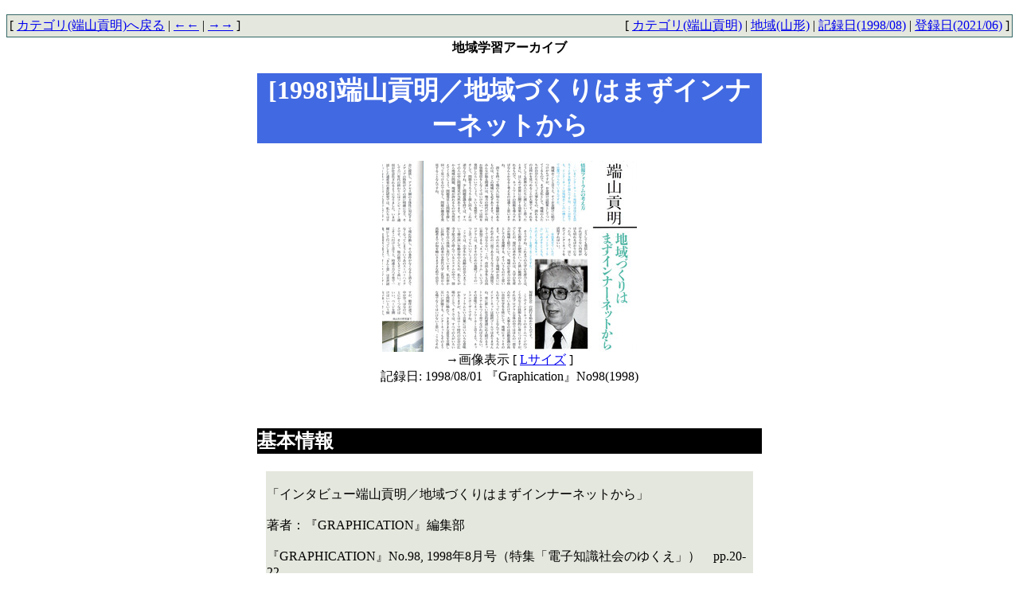

--- FILE ---
content_type: text/html
request_url: https://www.mmdb.net/usr/oraho11/chiiki-a/page/A0187.html
body_size: 10860
content:
<!DOCTYPE HTML PUBLIC "-//W3C//DTD HTML 4.01 Transitional//EN">
<html>
<head>
<!-- PopCorn Ver. 2017.0804 / Updated: 2022/09/10 14:33:54-->
<!-- Clips:0 -->
<!-- Adate:1998/08/01 -->
<META HTTP-EQUIV="Content-type" CONTENT="text/html; charset=Shift_JIS">
<META NAME="GENERATOR" CONTENT="PopCorn 2017.0804">
<title>[1998]端山貢明／地域づくりはまずインナーネットから</title>
<style type="text/css">
h1 { background-color:royalblue; color:white ; }
h2 { background-color:black; color:white; }
</style>


<script language="JavaScript">
<!-- Hide from old browsers
var new1,win1p;
function imageview (img,xv,yv)
{
	if (win1p=="on")
	{
		if (new1.closed) {}
		else {new1.close();}
	}
	win1p = "on";
	xw=xv+50;
	yw=yv+80;
	new1=window.open("", "imgv", "resizable=1,scrollbars=1,width="+xw+",height="+yw+"");
	if(navigator.appVersion.charAt(0)>=3){new1.focus()};
	new1.document.clear();
	new1.document.write("<html><head><title>Image Viewer</title></head><body bgcolor=black><table width=100% height="+yv+" border=0 cellpadding=0 align=center valign=center>");
	new1.document.write("<tr><td align=center valign=top><img src="+img+"></td></tr></table>");
	new1.document.write("<center><form><input type=button value='ウインドウを閉じる' onClick='window.close()'></form></center>")
	new1.document.write("</body></html>");
	new1.document.close();
}
function LinkSelect(form, sel)
{
		adrs = sel.options[sel.selectedIndex].value;
		if (adrs != "-" ) location.href = adrs;
}
// Stop hiding from old browsers -->
</script>
</head>
<body >
<form method="post" name="gmenu">
<table height=10><tr><td></td></tr></table>
<table border=0 cellpadding=1 cellspacing=0 width="100%">
<tr bgcolor=#346767>
<td>
<table width="100%" border="0" cellspacing="0" cellpadding="3">
<tr>
<td bgcolor="#e4e7dd">
<span class="css3n">
[ <a href="../cat/hayama.html">カテゴリ(端山貢明)へ戻る</a> | <a href="../page/A0186.html">←←</a> | <a href="../page/A0173.html">→→</a> ]

</span>
</td>
<td align=right bgcolor="#e4e7dd">
<span class="css3n">
[ <a href="../cat/hayama.html">カテゴリ(端山貢明)</a> | <a href="../rgn/yamagata.html">地域(山形)</a> | <a href="../date/199808.html">記録日(1998/08)</a> | <a href="../update/202106.html">登録日(2021/06)</a> ]</span>
</td>
</tr>
</table>
</td>
</tr>
</table>


<center>
<table width=640>
<tr><td width=640>
<center>
<b>地域学習アーカイブ</b>

<h1>[1998]端山貢明／地域づくりはまずインナーネットから</h1>
<p>

</center>

<center>
<a href="JavaScript:onClick=imageview('../files/jpg/l/hayama/gra_2hayapng_2d.jpg',640,480);"><img src="../files/jpg/hayama/gra_2hayapng_2d.jpg" border=0></a><br>→画像表示 [ <a href="JavaScript:onClick=imageview('../files/jpg/l/hayama/gra_2hayapng_2d.jpg',640,480);">Lサイズ</a> ]
<br>記録日: 1998/08/01  『Graphication』No98(1998)<p><p>
<br>
</center>

<h2>基本情報</h2>
<center>
<table width=616>
<tr>
<td bgcolor="#e4e7dd" width=616>
  <br>
「インタビュー端山貢明／地域づくりはまずインナーネットから」<BR><BR>著者：『GRAPHICATION』編集部<BR><BR>『GRAPHICATION』No.98, 1998年8月号（特集「電子知識社会のゆくえ」）　pp.20-22<BR>（富士ゼロックス株式会社発行）<BR><BR>地域づくりにインターネットをどう位置付けるかを『GRAPHICATION』編集部が東北芸術工科大学の端山貢明教授にインタビューした記事。<BR>（発行元のご了解を得て記事を転載しました。）

<br>　 

</td>
</tr>
</table>
</center>
<h2>ＰDF形式</h2>
<center>
<a href="../files/pdf/hayama/gr98b.pdf"><img src="../icon/pdf_icon.jpg" border=0></a> <br>記録日: 1998/08/01  『Graphication』No98(1998)<p><p>
<br>
</center>

</td></tr></table>
</center>

<table height=10><tr><td></td></tr></table>
<table border=0 cellpadding=1 cellspacing=0 width="100%">
<tr bgcolor=#346767>
<td>
<table width="100%" border="0" cellspacing="0" cellpadding="3">
<tr>
<td bgcolor="#e4e7dd">
<span class="css3n">
[ <a href="../cat/hayama.html">カテゴリ(端山貢明)へ戻る</a> | <a href="../page/A0186.html">←←</a> | <a href="../page/A0173.html">→→</a> ]

</span>
</td>
<td align=right bgcolor="#e4e7dd">
<span class="css3n">
[ <a href="../cat/hayama.html">カテゴリ(端山貢明)</a> | <a href="../rgn/yamagata.html">地域(山形)</a> | <a href="../date/199808.html">記録日(1998/08)</a> | <a href="../update/202106.html">登録日(2021/06)</a> ]</span>
</td>
</tr>
</table>
</td>
</tr>
</table>


<table border=0 cellpadding=1 cellspacing=0 width="100%">
<tr bgcolor=#346767>
<td>
<table width="100%" border="0" cellspacing="0" cellpadding="3">
<tr>
<td bgcolor="#e4e7dd">
<span class="css3n">
[ <a href="../index.html">ホーム</a>| <select name="selLink" size="1" onchange="LinkSelect(this.form, this)">
<option value="-" selected>カテゴリフォルダ
<option value="../cat/index.html">カテゴリへ
<option value="../cat/nocategory.html">未分類
<option value="../cat/tate2015.html">立科2015
<option value="../cat/tate2016.html">立科2016
<option value="../cat/e-plan.html">地域学習
<option value="../cat/sanshi-koza.html">信州蚕糸
<option value="../cat/gifu2017.html">岐阜2017
<option value="../cat/arch2017.html">DA2017
<option value="../cat/gendai2017.html">現代2017
<option value="../cat/eu2017.html">E上田2017
<option value="../cat/tate2017.html">蓼科学2017
<option value="../cat/ood-ueda.html">ODD上田
<option value="../cat/tate2018.html">蓼科学2018
<option value="../cat/dc2018.html">DC2018
<option value="../cat/od2019.html">od2019
<option value="../cat/tokei.html">tokei
<option value="../cat/hayama.html">端山貢明
<option value="../cat/jin2019.html">人材2019
<option value="../cat/uetan2019.html">上田探検隊2019
<option value="../cat/tate2019.html">蓼科学2019
<option value="../cat/eu2019.html">E上田2019
<option value="../cat/tabi2020.html">旅れぽ2020
<option value="../cat/dcommons.html">デジタルコモンズ
<option value="../cat/ueda2020.html">上田学2020
</select>
<select name="selLink" size="1" onchange="LinkSelect(this.form, this)">
<option value="-" selected>地域フォルダ
<option value="../rgn/index.html">地域へ
<option value="../rgn/anywhere.html">どこか
<option value="../rgn/tateshina-town.html">立科町
<option value="../rgn/josho.html">上小地域
<option value="../rgn/nagano-pref.html">長野県
<option value="../rgn/gifu.html">岐阜
<option value="../rgn/nagadai.html">長野大学
<option value="../rgn/tateko.html">蓼科高校
<option value="../rgn/ueda.html">上田市
<option value="../rgn/tokyo.html">東京
<option value="../rgn/yamagata.html">山形
</select>
<select name="selLink" size="1" onchange="LinkSelect(this.form, this)">
<option value="-" selected>記録日フォルダ
<option value="../date/index.html">記録日へ
<option value="../date/197200.html">1972/00
<option value="../date/197306.html">1973/06
<option value="../date/197408.html">1974/08
<option value="../date/198308.html">1983/08
<option value="../date/198309.html">1983/09
<option value="../date/198500.html">1985/00
<option value="../date/199509.html">1995/09
<option value="../date/199808.html">1998/08
<option value="../date/200003.html">2000/03
<option value="../date/200302.html">2003/02
<option value="../date/200503.html">2005/03
<option value="../date/200603.html">2006/03
<option value="../date/200610.html">2006/10
<option value="../date/200907.html">2009/07
<option value="../date/201000.html">2010/00
<option value="../date/201402.html">2014/02
<option value="../date/201502.html">2015/02
<option value="../date/201507.html">2015/07
<option value="../date/201508.html">2015/08
<option value="../date/201509.html">2015/09
<option value="../date/201510.html">2015/10
<option value="../date/201511.html">2015/11
<option value="../date/201603.html">2016/03
<option value="../date/201605.html">2016/05
<option value="../date/201609.html">2016/09
<option value="../date/201610.html">2016/10
<option value="../date/201611.html">2016/11
<option value="../date/201702.html">2017/02
<option value="../date/201703.html">2017/03
<option value="../date/201704.html">2017/04
<option value="../date/201707.html">2017/07
<option value="../date/201708.html">2017/08
<option value="../date/201709.html">2017/09
<option value="../date/201710.html">2017/10
<option value="../date/201711.html">2017/11
<option value="../date/201712.html">2017/12
<option value="../date/201803.html">2018/03
<option value="../date/201809.html">2018/09
<option value="../date/201811.html">2018/11
<option value="../date/201812.html">2018/12
<option value="../date/201901.html">2019/01
<option value="../date/201903.html">2019/03
<option value="../date/201906.html">2019/06
<option value="../date/201908.html">2019/08
<option value="../date/201909.html">2019/09
<option value="../date/201910.html">2019/10
<option value="../date/201911.html">2019/11
<option value="../date/201912.html">2019/12
<option value="../date/202000.html">2020/00
<option value="../date/202001.html">2020/01
<option value="../date/202002.html">2020/02
<option value="../date/202003.html">2020/03
<option value="../date/202004.html">2020/04
<option value="../date/202005.html">2020/05
<option value="../date/202006.html">2020/06
<option value="../date/202007.html">2020/07
<option value="../date/202105.html">2021/05
<option value="../date/202106.html">2021/06
</select>
<select name="selLink" size="1" onchange="LinkSelect(this.form, this)">
<option value="-" selected>登録日フォルダ
<option value="../update/index.html">登録日へ
<option value="../update/201609.html">2016/09
<option value="../update/201610.html">2016/10
<option value="../update/201611.html">2016/11
<option value="../update/201702.html">2017/02
<option value="../update/201706.html">2017/06
<option value="../update/201707.html">2017/07
<option value="../update/201708.html">2017/08
<option value="../update/201709.html">2017/09
<option value="../update/201710.html">2017/10
<option value="../update/201711.html">2017/11
<option value="../update/201712.html">2017/12
<option value="../update/201802.html">2018/02
<option value="../update/201803.html">2018/03
<option value="../update/201809.html">2018/09
<option value="../update/201901.html">2019/01
<option value="../update/201902.html">2019/02
<option value="../update/201903.html">2019/03
<option value="../update/201906.html">2019/06
<option value="../update/201907.html">2019/07
<option value="../update/201912.html">2019/12
<option value="../update/202001.html">2020/01
<option value="../update/202002.html">2020/02
<option value="../update/202003.html">2020/03
<option value="../update/202004.html">2020/04
<option value="../update/202005.html">2020/05
<option value="../update/202006.html">2020/06
<option value="../update/202007.html">2020/07
<option value="../update/202105.html">2021/05
<option value="../update/202106.html">2021/06
<option value="../update/202209.html">2022/09
</select>
 ]
</span>
</td>
</tr>
</table>
</td>
</tr>
</table>


[ <a href=https://d-commons.net/uedagaku/>みんなでつくる信州上田デジタルマップ</a> | <a href=http://www.mmdb.net/silknet/shinshu-watch/>みんなで信州＆上田ウォッチ</a> | <a href=http://www.mmdb.net/silknet/commons.html>わたしたちの信州</a> ]
<Address></Address></form>
<p>
</body>
</html>

